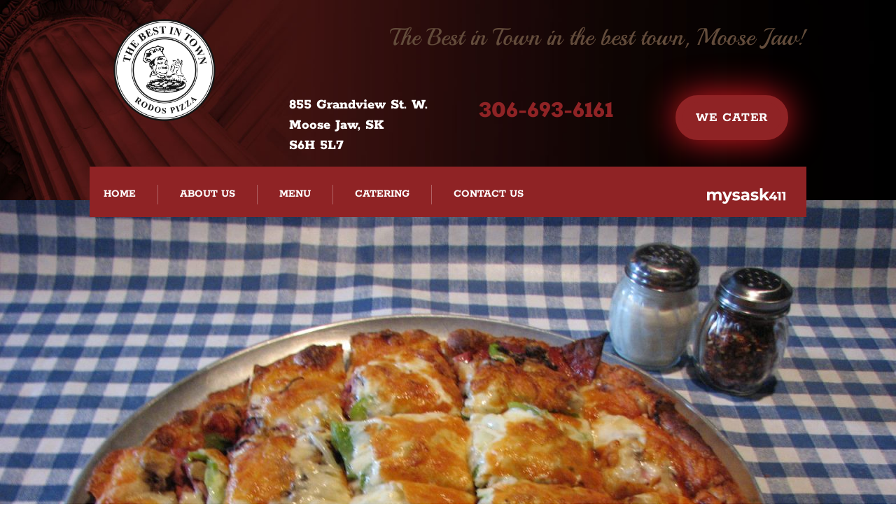

--- FILE ---
content_type: text/css
request_url: https://rodospizza.com/wp-content/et-cache/82/et-core-unified-82.min.css?ver=1768671654
body_size: -93
content:
#main-content p a{font-weight:bold}.logo_container{display:none}.et_pb_menu nav>ul>li:not(:last-child){border-right:1px solid #b16365}.et_pb_menu li a{padding:6px 20px}

--- FILE ---
content_type: text/css
request_url: https://tags.srv.stackadapt.com/sa.css
body_size: -11
content:
:root {
    --sa-uid: '0-fbb96dc6-aa2a-5919-7fce-fcaafa9dac4e';
}